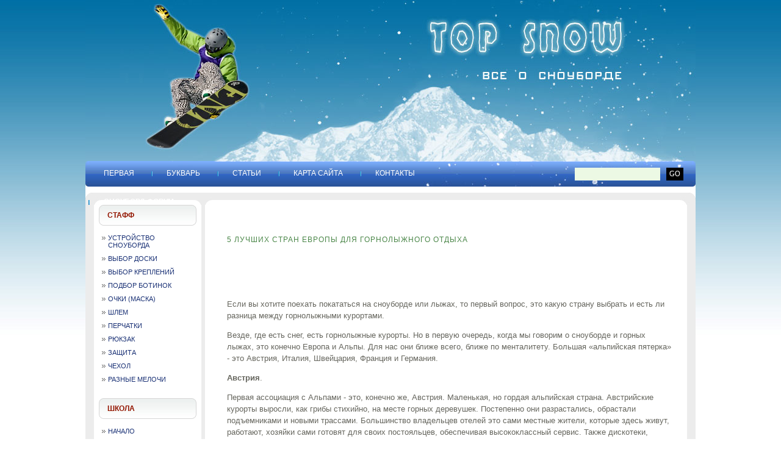

--- FILE ---
content_type: text/html; charset=cp1251
request_url: https://topsnow.ru/5_top_euro_ski.html
body_size: 12368
content:
<!DOCTYPE html PUBLIC "-//W3C//DTD XHTML 1.0 Strict//EN" "http://www.w3.org/TR/xhtml1/DTD/xhtml1-strict.dtd">
<html xmlns="http://www.w3.org/1999/xhtml">
<head>
<title>5 лучших стран Европы для горнолыжного отдыха</title>
<meta name="description" content="Обзор от эксперта по туризму. Полезна для туристов при выборе страны для катания на сноуборде, горных лыжах и отдыха" />
<meta name="keywords" content="сноуборд, сноуборд-парки, горнолыжные курорты" />
<meta http-equiv="Content-Type" content="text/html; charset=windows-1251" />
<link rel="stylesheet" href="/templates/styles.css" type="text/css" />
<link rel="shortcut icon" href="/templates/images/favicon.ico" />
<meta name="e49e2516fc2c3498426910efcd7630de" content="">
<script src="/lightbox/js/jquery-1.7.2.min.js"></script>
<script src="/lightbox/js/lightbox.js"></script>
<link href="/lightbox/css/lightbox.css" rel="stylesheet" />
<script async src="//pagead2.googlesyndication.com/pagead/js/adsbygoogle.js"></script>
<script>
  (adsbygoogle = window.adsbygoogle || []).push({
    google_ad_client: "ca-pub-0831072014906501",
    enable_page_level_ads: true
  });
</script>
<meta name="yandex-verification" content="6ff1dcae2f3b5742" />
</head>
<body>
<div id="wrapper">
	<div id="logo">
		<h1>Сноуборд, все о сноуборде</h1>
<h2>Сноубординг, сайт о сноубординге</h2>
	</div>
	<hr />
	<!-- end #logo -->
	<div id="header">
		<div id="menu">
			<ul>
				<li><a href="/" class="first">Первая</a></li>
                                                                <li><a href="/wordbook.html">Букварь</a></li>
				<li><a href="/article.html">Статьи</a></li>
                                                                <li><a href="/map.php">Карта сайта</a></li>
				<li><a href="/contacts.php">Контакты</a></li>
                                                                <li><a href="/forum/index.php"><b>Сноуборд форум</b></a></li>
			</ul>
		</div>
		<!-- end #menu -->
		<div id="search">
			<form action="poisk.php" method="post">
				<fieldset>
				<input type="text" name="poisk_t" id="search-text" size="15" />
				<input type="submit" name="submitp" id="search-submit" value="GO" />
				</fieldset>
			</form>
		</div>
		<!-- end #search -->
	</div>
	<!-- end #header -->
	<!-- end #header-wrapper -->
	<div id="page">
	<div id="page-bgtop">
		<div id="content">

<script type="text/javascript"><!--
google_ad_client = "pub-0831072014906501";
/* 728x90, создано 21.01.11 */
google_ad_slot = "0963308542";
google_ad_width = 728;
google_ad_height = 90;
//-->
</script>
<script type="text/javascript"
src="http://pagead2.googlesyndication.com/pagead/show_ads.js">
</script>

<br /><br />

		<h4>5 лучших стран Европы для горнолыжного отдыха</h4>
<p>
&nbsp;
</p>
<p>
&nbsp;
</p>
<p>
Если вы хотите поехать покататься на сноуборде или лыжах, то первый вопрос, это какую страну выбрать и есть ли разница между горнолыжными курортами. 
</p>
<p>
Везде, где есть снег, есть горнолыжные курорты. Но в первую очередь, когда мы говорим о сноуборде и горных лыжах, это конечно Европа и Альпы. Для нас они ближе всего, ближе по менталитету. Большая &laquo;альпийская пятерка&raquo; - это Австрия, Италия, Швейцария, Франция и Германия. 
</p>
<p>
<strong>Австрия</strong>. 
</p>
<p>
Первая ассоциация с Альпами - это, конечно же, Австрия. Маленькая, но гордая альпийская страна. Австрийские курорты выросли, как грибы стихийно, на месте горных деревушек. Постепенно они разрастались, обрастали подъемниками и новыми трассами. Большинство владельцев отелей это сами местные жители, которые здесь живут, работают, хозяйки сами готовят для своих постояльцев, обеспечивая высококлассный сервис. Также дискотеки, подъемники, рестораны - это местный бизнес и владеют ими местные жители. Такой семейный подход к бизнесу очень располагает к себе русских туристов. Австрийцы вообще довольно близки к русским. Они люди веселые, любят потанцевать, отдохнуть. Поэтому чувствовать себя на таком отдыхе вы будете очень комфортно. 
</p>
<p>
<strong>Франция</strong>. 
</p>
<p>
Французские горнолыжные курорты в большинстве своем отличаются от австрийских. Как правило, они построены по генеральному плану, в &laquo;чистом поле&raquo;, а точнее на чистой горе. Здесь самые высокогорные курорты, самые большие зоны катания, самые разветвленные системы подъемников и самые длинные трассы. Здесь все заточено на сноуборд и горные лыжи. Вы можете даже жить в отеле, который стоит прямо на трассе. Французские курорты дороже, чем австрийские. Но здесь во Франции есть хорошая не дорогая альтернатива. Это апартаменты. Вы можете просто приехать, получить ключи от квартиры и жить самостоятельно. Вы будете иметь возможность сами готовить на своей кухне. Это очень экономично, потому что за сервис платить не приходится. Все, кто едет во Францию в апартаменты, это люди которые ничем не интересуются, кроме катания. Для них Франция это курорт номер один, куда следует ехать. 
</p>
<p>
<strong>Италия</strong>. 
</p>
<p>
Одна из самых крупных горнолыжных стран и поэтому в Италии очень много разных областей, которые сильно отличаются друг от друга. Италия очень разная. Северная часть страны, Южный Тироль, это бывшая австрийская территория. Она очень близка по духу к Австрии. Если взять чуть южнее, то это уже чисто итальянская территория. Там больше итальянского антуража. На западе Италии определенное влияние оказали Франция и Швейцария. Поэтому курорты очень разнообразны. В Италию можно ездить каждый раз, попадая на новый курорт и как будто в новую страну. 
</p>
<p>
<strong>Швейцария</strong>. 
</p>
<p>
Большая горнолыжная страна, хотя сама по себе очень маленькая. Швейцарцы шутят: &laquo;Если Швейцарию разгладить, то она займет половину Европы&raquo;. Большую часть Швейцарии занимают горы, примерно две трети. Горы - это очень большая часть культуры, большая часть жизни швейцарцев Швейцарские курорты очень хорошие. Часть их них построена по плану. Очень высокий уровень сервиса. И цены уже не такие высокие, как мы их себе представляли. Дело в том, что стоимость жизни в зоне евро очень здорово выросла, после того как страны объединились в Евросоюз. Швейцария страна консервативная, цены там не растут. Но не Швейцария стала дешевле, просто другие страны ее уже догнали. Получается, вы можете получить сервис &laquo;люкс&raquo; за достаточно не большие деньги. 
</p>
<p>
<strong>Германия</strong>. 
</p>
<p>
Германии досталась очень узкая полоска Альп, хотя там есть один очень крупный курорт, один из самых крупных в Альпах. Это Гармиш-Партенкирхен. Курорт очень известен. Там проходит турне четырех трамплинов. Проходят соревнования и по беговым лыжам и по биатлону. Это очень большой, хороший и не дорогой курорт. Представляет собой довольно большой поселок. Цены там не курортные, а обычные рядовые. Всем, кто начинает только кататься, есть смысл начать с Гармиш-Партенкирхен . Людям семейным, если кто-то катается, а кто-то нет, всегда есть чем заняться. Там очень хорошо отдыхать с детьми и шопинг там не дорогой, что очень приятно. 
</p>
<p>
Смело выбирайте любую страну из &laquo;альпийской пятерки&raquo;. Куда бы вы ни поехали кататься на лыжах, вас всегда ожидает высокий уровень сервиса и доброжелательное отношение. Европа есть Европа! И не забудьте привезти домой яркие впечатления, море эмоций, розовый румянец и богатый фотоархив. 
</p>
<p>
&nbsp;
</p>

<br /><br />

<script type="text/javascript"><!--
google_ad_client = "pub-0831072014906501";
/* 728x90, создано 21.01.11 */
google_ad_slot = "0963308542";
google_ad_width = 728;
google_ad_height = 90;
//-->
</script>
<script type="text/javascript"
src="http://pagead2.googlesyndication.com/pagead/show_ads.js">
</script>

<br /><br />
				
			</div>
		</div>
		<!-- end #content -->
		<div id="sidebar">
			<ul>
				<li>
					<h2>СТАФФ</h2>
					<ul>
					<li><a href="/device_snowboard.html">Устройство сноуборда</a></li><li><a href="/board.html">Выбор доски</a></li><li><a href="/fixing.html">Выбор креплений</a></li><li><a href="/shoes.html">Подбор ботинок</a></li><li><a href="/glass.html">Очки (маска)</a></li><li><a href="/helmet.html">Шлем</a></li><li><a href="/gloves.html">Перчатки</a></li><li><a href="/backpack.html">Рюкзак</a></li><li><a href="/protection.html">Защита</a></li><li><a href="/cover.html">Чехол</a></li><li><a href="/trivia.html">Разные мелочи</a></li> 	  

					</ul>
				</li>
				<li>
					<h2>ШКОЛА</h2>
					<ul>
					<li><a href="/start.html">Начало</a></li><li><a href="/change_edge.html">Смена канта</a></li><li><a href="/first_lessons.html">Первые уроки</a></li><li><a href="/tech_snow.html">Виды и техника катания</a></li><li><a href="/fis.html">Правила поведения FIS</a></li><li><a href="/fall.html">Учимся падать</a></li><li><a href="/snow_lift.html">На подъемнике</a></li><li><a href="/freestyle_lessons.html">Уроки фристайла</a></li><li><a href="/snowboard_trick.html">Трюки</a></li><li><a href="/7-main_exercises.html">7 главных упражнений</a></li> 

					</ul>
				</li>
<li>
					<h2>ГЕОГРАФИЯ</h2>
					<ul>
					<li><a href="/snow_russia.html">Россия</a></li><li><a href="/snow_europa.html">Европа</a></li><li><a href="/snow_asia.html">Азия</a></li><li><a href="/snow_south_america.html">Южная Америка</a></li><li><a href="/snow_north_america.html">Северная Америка</a></li><li><a href="/snow_africa.html">Африка</a></li><li><a href="/snow_australia.html">Австралия</a></li> 

					</ul>
				</li>
<li>
					<h2>ЕЩЕ</h2>
					<ul>
					<li><a href="/type_snow.html">Виды снега</a></li><li><a href="/snowboard_care.html">Уход за сноубордом</a></li><li><a href="/care_clothes.html">Уход за одеждой</a></li> 

					</ul>
				</li>

<li>

					<h2>Новости:</h2>
					<ul>
					<p><p><a href="/news-avia.html">Заказ авиабилетов</a><br /></p>
    <p>На нашем сайте можно заказать авиабилеты! 
</p><p><a href="/news-ercog.html">Салон «Эрцог»</a><br /></p>
    <p>29 октября в Москве открывается Международный Московский Лыжный Салон &laquo;Эрцог&raquo; 
</p></p>
				
<br />
				<p><a href="/news.php">Архив новостей</a></p>

					</ul>
				</li>
<li>
                                                                              <h2>Немного рекламы:</h2>
					<ul>
<center>
<script async src="//pagead2.googlesyndication.com/pagead/js/adsbygoogle.js"></script>
<!-- Вертикальный -->
<ins class="adsbygoogle"
     style="display:inline-block;width:160px;height:600px"
     data-ad-client="ca-pub-0831072014906501"
     data-ad-slot="6089143791"></ins>
<script>
(adsbygoogle = window.adsbygoogle || []).push({});
</script>
</center>
				             </ul>
				</li>

                                                                             	</ul>
		</div>
		<!-- end #sidebar -->
		<div style="clear: both;"> </div>
	</div>
	</div>
	<!-- end #page -->
	<div id="footer">
		<p id="legal">© 2009 Топ Сноу   •   Сноуборд, все о сноуборде и сноубординге
</p>
		
<p id="links">
	<a href="http://www.skoroff.com/" target="_blank">Создание сайтов <img src="/templates/images/wood_logo.png" width="27" height="27" border="0" align="texttop " /></a> Студия Скорофф</p>


	</div>
	<br />
	<center>
<!-- Yandex.Metrika counter -->
<script type="text/javascript">
(function (d, w, c) {
    (w[c] = w[c] || []).push(function() {
        try {
            w.yaCounter20550418 = new Ya.Metrika({id:20550418,
                    webvisor:true,
                    clickmap:true,
                    trackLinks:true,
                    accurateTrackBounce:true});
        } catch(e) { }
    });

    var n = d.getElementsByTagName("script")[0],
        s = d.createElement("script"),
        f = function () { n.parentNode.insertBefore(s, n); };
    s.type = "text/javascript";
    s.async = true;
    s.src = (d.location.protocol == "https:" ? "https:" : "http:") + "//mc.yandex.ru/metrika/watch.js";

    if (w.opera == "[object Opera]") {
        d.addEventListener("DOMContentLoaded", f, false);
    } else { f(); }
})(document, window, "yandex_metrika_callbacks");
</script>
<noscript><div><img src="//mc.yandex.ru/watch/20550418" style="position:absolute; left:-9999px;" alt="" /></div></noscript>
<!-- /Yandex.Metrika counter -->

</div>
	<!-- end #footer -->
</div>
</body>
</html>




--- FILE ---
content_type: text/html; charset=utf-8
request_url: https://www.google.com/recaptcha/api2/aframe
body_size: 267
content:
<!DOCTYPE HTML><html><head><meta http-equiv="content-type" content="text/html; charset=UTF-8"></head><body><script nonce="70qf7UBD_XUCAqS8RuL_AQ">/** Anti-fraud and anti-abuse applications only. See google.com/recaptcha */ try{var clients={'sodar':'https://pagead2.googlesyndication.com/pagead/sodar?'};window.addEventListener("message",function(a){try{if(a.source===window.parent){var b=JSON.parse(a.data);var c=clients[b['id']];if(c){var d=document.createElement('img');d.src=c+b['params']+'&rc='+(localStorage.getItem("rc::a")?sessionStorage.getItem("rc::b"):"");window.document.body.appendChild(d);sessionStorage.setItem("rc::e",parseInt(sessionStorage.getItem("rc::e")||0)+1);localStorage.setItem("rc::h",'1766069417171');}}}catch(b){}});window.parent.postMessage("_grecaptcha_ready", "*");}catch(b){}</script></body></html>

--- FILE ---
content_type: text/css
request_url: https://topsnow.ru/templates/styles.css
body_size: 5005
content:
body {
	margin: 0;
	padding: 0;
	background: #FFFFFF url(images/img01.jpg) repeat-x left top;
	font-family: "Trebuchet MS", Arial, Helvetica, sans-serif;
	font-size: 13px;
	color: #66665E;
}

h1, h2, h3, h4 {
	margin: 0;
	padding-bottom: 25px;
	text-transform: uppercase;
	font-family: "Trebuchet MS", Arial, Helvetica, sans-serif;
	font-weight: normal;
                letter-spacing: 1px;
	color: #4B8749;
}

h5 {
	margin: 0;
	padding-bottom: 10px;
	text-transform: uppercase;
	font-family: "Trebuchet MS", Arial, Helvetica, sans-serif;
	font-weight: normal;
                letter-spacing: 1px;
	color: #4B8749;
}

h6 {
	margin: 0;
	font-family: "Trebuchet MS", Arial, Helvetica, sans-serif;
	font-weight: bold;
                letter-spacing: 2px;
	color: #4B8749;
}

h1 { font-size: 24px; }

h2 { font-size: 18px; }

h3 { font-size: 14px; }

h4 { font-size: 12px; }

h5 { font-size: 11px; }

h6 { font-size: 13px; }

p, ul, ol {
	margin-top: 0;
	line-height: 150%;
	
}

ul, ol { }

blockquote { }

a { 
color: #41ACE7;
text-decoration: none;
 }

a:hover { text-decoration:underline;
}

a img {
	border: none;
}

hr { display: none; }

.list1 {
}

.list1 li {
	float: left;
	line-height: normal;
}

.list1 li img {
	margin: 0 30px 30px 0;
}

.list1 li.alt img {
	margin-right: 0;
}

#wrapper {
}

/* Header */

#header-wrapper {
}

#header {
	width: 1000px;
	height: 41px;
	margin: 0 auto;
	background: url(images/img02.jpg) no-repeat right top;
}

/* Menu */

#menu {
	float: left;
	width: 725px;
	height: 41px;
}

#menu ul {
	margin: 0;
	padding: 0px 0px 0px 5px;
	list-style: none;
	line-height: normal;
}

#menu li {
	display: block;
	float: left;
}

#menu a {
	display: block;
	float: left;
	height: 20px;
	margin-right: 3px;
	padding: 12px 25px 15px 25px;
	background: url(images/img07.jpg) no-repeat left 16px;
	text-decoration: none;
	text-transform: uppercase;
	font-family: "Trebuchet MS", Arial, Helvetica, sans-serif;
	font-size: 12px;
	color: #FFFFFF;
}

#menu a:hover {
	color: #f0e68c;
}

#menu .current_page_item a {
	height: 20px;
	color: #FFFFFF;
}

#menu .first {
	background: none;
}
/* Search */

#search {
	float: right;
	width: 275px;
	height: 41px;
}

#search form {
	float: right;
	margin: 0;
	padding: 10px 20px 0 0;
}

#search fieldset {
	margin: 0;
	padding: 0;
	border: none;
}

#search input {
	float: left;
	font: 12px Georgia, "Times New Roman", Times, serif;
	border: none;
}

#search-text {
	width: 135px;
	height: 18px;
	padding: 3px 0 0 5px;
	border: 1px solid #333333;
	background: #ECF9E4;
	color: #000000;
}

#search-submit {
	height: 21px;
	margin-left: 10px;
	padding: 0px 5px;
	background: #000000;
	color: #FFFFFF;
}

/* Page */

#page {
	width: 1000px;
	margin: 0 auto;
	background: url(images/img04.jpg) repeat-y left top;
}

#page-bgtop {
	padding-top: 30px;
	background: url(images/img03.jpg) no-repeat left top;
}

	/** LOGO */

#logo {
	width: 1000px;
	height: 265px;
	margin: 0 auto;
	background-image: url(images/logo.jpg);
}

#logo h1, #logo h2 {
	margin: 0px;
	line-height: normal;
	font-weight: normal;
	color: #FFFFFF;
                display: none;
}

/* Content */

#content {
	float: right;
	width: 728px;
	padding-top: 20px;
	padding-right: 40px;
}

/* Sidebar */

#sidebar {
	float: left;
	width: 162px;
	padding-left: 22px;
	text-transform: uppercase;
	font-family: "Trebuchet MS", Arial, Helvetica, sans-serif;
	font-size: 11px;
}

#sidebar ul {
	margin: 0;
	padding: 0;
	list-style: none;
	line-height: normal;
}

#sidebar li {
	margin-bottom: 5px;
	padding: 0 0 10px 0px;
}

#sidebar li ul {
}

#sidebar li li {
	margin: 0 0 0 5px;
	padding-left: 10px;
	background: url(images/img09.jpg) no-repeat left 4px;
}

#sidebar p {
	margin: 0;
	padding: 0px 10px;
                font-size: 9px;
}

#sidebar p a {
                font-size: 9px;
}

#sidebar h2 {
	height: 26px;
	margin: 0 0 10px 0px;
	padding: 10px 0 2px 14px;
	background: url(images/img06.jpg) no-repeat left top;
	text-transform: none;
	font-size: 12px;
                letter-spacing: 0px;
	font-weight: bold;
	color: #931600;
}


#sidebar p {
	line-height: 200%;
}
#sidebar a {
	color: #1a3175;
	text-decoration: none;
                font-size: 11px;
}

#sidebar a:hover {
	color: silver;
}

/* Footer */

#footer {
	width: 1000px;
	height: 95px;
	margin: 0 auto;
	padding: 0;
	background: url(images/img05.jpg) no-repeat left top;
}

#footer p {
	margin: 0;
	padding: 56px 0 0 0;
	padding-left: 30px;
	line-height: normal;
	text-transform: uppercase;
	font-size: 10px;
	color: #66665E;
	padding-right: 30px;
}

#footer a {
	color: #1f46b3;
	text-decoration: none;
}

#legal {
	float: left;
}

#links {
	float: right;
	margin-left: 20px;
}